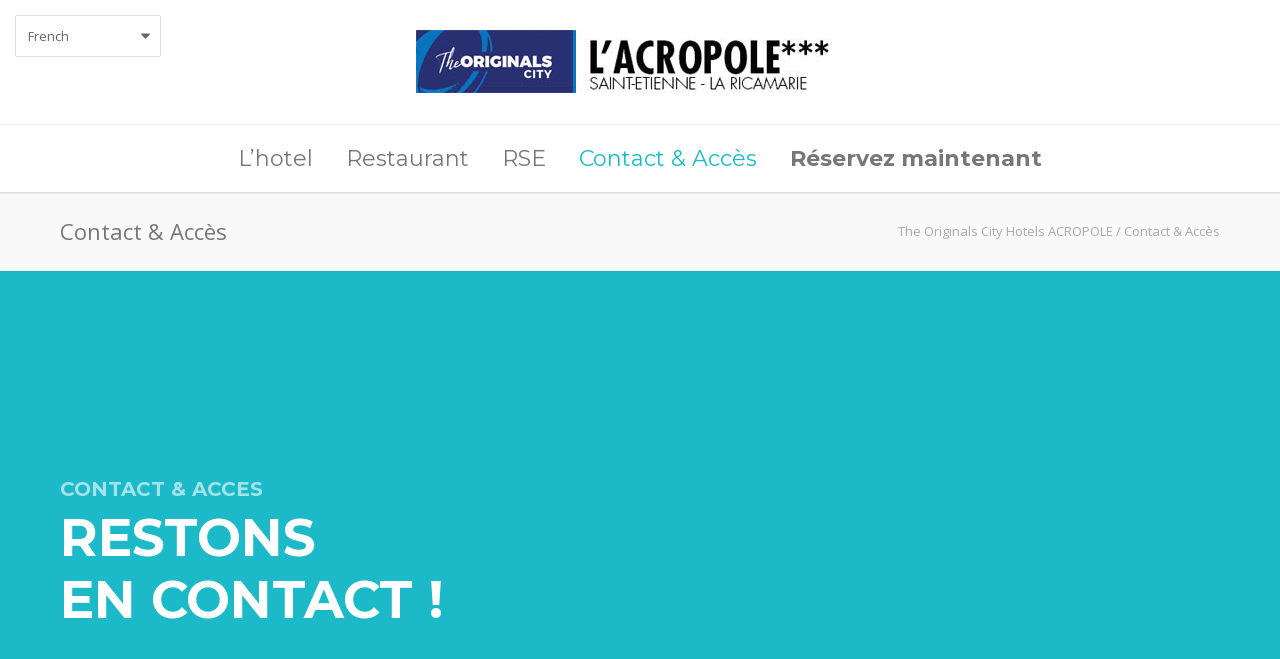

--- FILE ---
content_type: text/html; charset=UTF-8
request_url: https://www.interhotel-acropole.com/contact-acces/
body_size: 14761
content:
<!doctype html>
<html lang="fr-FR">
<head>
<meta http-equiv="Content-Type" content="text/html; charset=UTF-8" />
<!-- Mobile Specific Metas & Favicons -->
<meta name="viewport" content="width=device-width, initial-scale=1, maximum-scale=1, user-scalable=0"><link rel="shortcut icon" href="http://www.interhotel-acropole.com/wp-content/uploads/2016/04/favicon-16x16.png"><link rel="apple-touch-icon" href="http://www.interhotel-acropole.com/wp-content/uploads/2016/04/apple-touch-icon-57x57.png"><link rel="apple-touch-icon" sizes="120x120" href="http://www.interhotel-acropole.com/wp-content/uploads/2016/04/apple-touch-icon-120x120.png"><link rel="apple-touch-icon" sizes="76x76" href="http://www.interhotel-acropole.com/wp-content/uploads/2016/04/apple-touch-icon-76x76.png"><link rel="apple-touch-icon" sizes="152x152" href="http://www.interhotel-acropole.com/wp-content/uploads/2016/04/apple-touch-icon-152x152.png"><!-- WordPress Stuff -->
                        <script>
                            /* You can add more configuration options to webfontloader by previously defining the WebFontConfig with your options */
                            if ( typeof WebFontConfig === "undefined" ) {
                                WebFontConfig = new Object();
                            }
                            WebFontConfig['google'] = {families: ['Montserrat:100,200,300,400,500,600,700,800,900,100italic,200italic,300italic,400italic,500italic,600italic,700italic,800italic,900italic', 'Open+Sans:300,400,600,700,800,300italic,400italic,600italic,700italic,800italic&subset=latin']};

                            (function() {
                                var wf = document.createElement( 'script' );
                                wf.src = 'https://www.interhotel-acropole.com/wp-content/themes/unicon/framework/admin/ReduxCore/assets/js/webfont.js';
                                wf.type = 'text/javascript';
                                wf.async = 'true';
                                var s = document.getElementsByTagName( 'script' )[0];
                                s.parentNode.insertBefore( wf, s );
                            })();
                        </script>
                        <meta name='robots' content='index, follow, max-image-preview:large, max-snippet:-1, max-video-preview:-1' />

	<!-- This site is optimized with the Yoast SEO plugin v23.4 - https://yoast.com/wordpress/plugins/seo/ -->
	<title>Contact &amp; Accès - The Originals City Hotels ACROPOLE</title>
	<meta name="description" content="Hotel Saint-Etienne ACROPOLE The Originals City, un hôtel 3 étoiles situé à la Ricamarie, dans le sud de Saint-Étienne, avec sur site un restaurant La Boucherie." />
	<link rel="canonical" href="https://www.interhotel-acropole.com/contact-acces/" />
	<meta property="og:locale" content="fr_FR" />
	<meta property="og:type" content="article" />
	<meta property="og:title" content="Contact &amp; Accès - The Originals City Hotels ACROPOLE" />
	<meta property="og:description" content="Hotel Saint-Etienne ACROPOLE The Originals City, un hôtel 3 étoiles situé à la Ricamarie, dans le sud de Saint-Étienne, avec sur site un restaurant La Boucherie." />
	<meta property="og:url" content="https://www.interhotel-acropole.com/contact-acces/" />
	<meta property="og:site_name" content="The Originals City Hotels ACROPOLE" />
	<meta property="article:modified_time" content="2016-10-27T08:42:01+00:00" />
	<meta name="twitter:card" content="summary_large_image" />
	<meta name="twitter:label1" content="Durée de lecture estimée" />
	<meta name="twitter:data1" content="1 minute" />
	<script type="application/ld+json" class="yoast-schema-graph">{"@context":"https://schema.org","@graph":[{"@type":"WebPage","@id":"https://www.interhotel-acropole.com/contact-acces/","url":"https://www.interhotel-acropole.com/contact-acces/","name":"Contact & Accès - The Originals City Hotels ACROPOLE","isPartOf":{"@id":"https://www.interhotel-acropole.com/#website"},"datePublished":"2016-04-18T08:09:29+00:00","dateModified":"2016-10-27T08:42:01+00:00","description":"Hotel Saint-Etienne ACROPOLE The Originals City, un hôtel 3 étoiles situé à la Ricamarie, dans le sud de Saint-Étienne, avec sur site un restaurant La Boucherie.","breadcrumb":{"@id":"https://www.interhotel-acropole.com/contact-acces/#breadcrumb"},"inLanguage":"fr-FR","potentialAction":[{"@type":"ReadAction","target":["https://www.interhotel-acropole.com/contact-acces/"]}]},{"@type":"BreadcrumbList","@id":"https://www.interhotel-acropole.com/contact-acces/#breadcrumb","itemListElement":[{"@type":"ListItem","position":1,"name":"Accueil","item":"https://www.interhotel-acropole.com/"},{"@type":"ListItem","position":2,"name":"Contact &#038; Accès"}]},{"@type":"WebSite","@id":"https://www.interhotel-acropole.com/#website","url":"https://www.interhotel-acropole.com/","name":"The Originals City Hotels ACROPOLE","description":"The Originals City Hotels ACROPOLE et restaurant La boucherie à Saint Etienne - La Ricamarie","potentialAction":[{"@type":"SearchAction","target":{"@type":"EntryPoint","urlTemplate":"https://www.interhotel-acropole.com/?s={search_term_string}"},"query-input":{"@type":"PropertyValueSpecification","valueRequired":true,"valueName":"search_term_string"}}],"inLanguage":"fr-FR"}]}</script>
	<!-- / Yoast SEO plugin. -->


<link rel="alternate" type="application/rss+xml" title="The Originals City Hotels ACROPOLE &raquo; Flux" href="https://www.interhotel-acropole.com/feed/" />
<link rel="alternate" type="application/rss+xml" title="The Originals City Hotels ACROPOLE &raquo; Flux des commentaires" href="https://www.interhotel-acropole.com/comments/feed/" />
<script type="text/javascript">
/* <![CDATA[ */
window._wpemojiSettings = {"baseUrl":"https:\/\/s.w.org\/images\/core\/emoji\/15.0.3\/72x72\/","ext":".png","svgUrl":"https:\/\/s.w.org\/images\/core\/emoji\/15.0.3\/svg\/","svgExt":".svg","source":{"concatemoji":"https:\/\/www.interhotel-acropole.com\/wp-includes\/js\/wp-emoji-release.min.js?ver=8fa5a41393d0de8fbac70301c875d9ca"}};
/*! This file is auto-generated */
!function(i,n){var o,s,e;function c(e){try{var t={supportTests:e,timestamp:(new Date).valueOf()};sessionStorage.setItem(o,JSON.stringify(t))}catch(e){}}function p(e,t,n){e.clearRect(0,0,e.canvas.width,e.canvas.height),e.fillText(t,0,0);var t=new Uint32Array(e.getImageData(0,0,e.canvas.width,e.canvas.height).data),r=(e.clearRect(0,0,e.canvas.width,e.canvas.height),e.fillText(n,0,0),new Uint32Array(e.getImageData(0,0,e.canvas.width,e.canvas.height).data));return t.every(function(e,t){return e===r[t]})}function u(e,t,n){switch(t){case"flag":return n(e,"\ud83c\udff3\ufe0f\u200d\u26a7\ufe0f","\ud83c\udff3\ufe0f\u200b\u26a7\ufe0f")?!1:!n(e,"\ud83c\uddfa\ud83c\uddf3","\ud83c\uddfa\u200b\ud83c\uddf3")&&!n(e,"\ud83c\udff4\udb40\udc67\udb40\udc62\udb40\udc65\udb40\udc6e\udb40\udc67\udb40\udc7f","\ud83c\udff4\u200b\udb40\udc67\u200b\udb40\udc62\u200b\udb40\udc65\u200b\udb40\udc6e\u200b\udb40\udc67\u200b\udb40\udc7f");case"emoji":return!n(e,"\ud83d\udc26\u200d\u2b1b","\ud83d\udc26\u200b\u2b1b")}return!1}function f(e,t,n){var r="undefined"!=typeof WorkerGlobalScope&&self instanceof WorkerGlobalScope?new OffscreenCanvas(300,150):i.createElement("canvas"),a=r.getContext("2d",{willReadFrequently:!0}),o=(a.textBaseline="top",a.font="600 32px Arial",{});return e.forEach(function(e){o[e]=t(a,e,n)}),o}function t(e){var t=i.createElement("script");t.src=e,t.defer=!0,i.head.appendChild(t)}"undefined"!=typeof Promise&&(o="wpEmojiSettingsSupports",s=["flag","emoji"],n.supports={everything:!0,everythingExceptFlag:!0},e=new Promise(function(e){i.addEventListener("DOMContentLoaded",e,{once:!0})}),new Promise(function(t){var n=function(){try{var e=JSON.parse(sessionStorage.getItem(o));if("object"==typeof e&&"number"==typeof e.timestamp&&(new Date).valueOf()<e.timestamp+604800&&"object"==typeof e.supportTests)return e.supportTests}catch(e){}return null}();if(!n){if("undefined"!=typeof Worker&&"undefined"!=typeof OffscreenCanvas&&"undefined"!=typeof URL&&URL.createObjectURL&&"undefined"!=typeof Blob)try{var e="postMessage("+f.toString()+"("+[JSON.stringify(s),u.toString(),p.toString()].join(",")+"));",r=new Blob([e],{type:"text/javascript"}),a=new Worker(URL.createObjectURL(r),{name:"wpTestEmojiSupports"});return void(a.onmessage=function(e){c(n=e.data),a.terminate(),t(n)})}catch(e){}c(n=f(s,u,p))}t(n)}).then(function(e){for(var t in e)n.supports[t]=e[t],n.supports.everything=n.supports.everything&&n.supports[t],"flag"!==t&&(n.supports.everythingExceptFlag=n.supports.everythingExceptFlag&&n.supports[t]);n.supports.everythingExceptFlag=n.supports.everythingExceptFlag&&!n.supports.flag,n.DOMReady=!1,n.readyCallback=function(){n.DOMReady=!0}}).then(function(){return e}).then(function(){var e;n.supports.everything||(n.readyCallback(),(e=n.source||{}).concatemoji?t(e.concatemoji):e.wpemoji&&e.twemoji&&(t(e.twemoji),t(e.wpemoji)))}))}((window,document),window._wpemojiSettings);
/* ]]> */
</script>
<style id='wp-emoji-styles-inline-css' type='text/css'>

	img.wp-smiley, img.emoji {
		display: inline !important;
		border: none !important;
		box-shadow: none !important;
		height: 1em !important;
		width: 1em !important;
		margin: 0 0.07em !important;
		vertical-align: -0.1em !important;
		background: none !important;
		padding: 0 !important;
	}
</style>
<link rel='stylesheet' id='wp-block-library-css' href='https://www.interhotel-acropole.com/wp-includes/css/dist/block-library/style.min.css?ver=8fa5a41393d0de8fbac70301c875d9ca' type='text/css' media='all' />
<style id='classic-theme-styles-inline-css' type='text/css'>
/*! This file is auto-generated */
.wp-block-button__link{color:#fff;background-color:#32373c;border-radius:9999px;box-shadow:none;text-decoration:none;padding:calc(.667em + 2px) calc(1.333em + 2px);font-size:1.125em}.wp-block-file__button{background:#32373c;color:#fff;text-decoration:none}
</style>
<style id='global-styles-inline-css' type='text/css'>
body{--wp--preset--color--black: #000000;--wp--preset--color--cyan-bluish-gray: #abb8c3;--wp--preset--color--white: #ffffff;--wp--preset--color--pale-pink: #f78da7;--wp--preset--color--vivid-red: #cf2e2e;--wp--preset--color--luminous-vivid-orange: #ff6900;--wp--preset--color--luminous-vivid-amber: #fcb900;--wp--preset--color--light-green-cyan: #7bdcb5;--wp--preset--color--vivid-green-cyan: #00d084;--wp--preset--color--pale-cyan-blue: #8ed1fc;--wp--preset--color--vivid-cyan-blue: #0693e3;--wp--preset--color--vivid-purple: #9b51e0;--wp--preset--gradient--vivid-cyan-blue-to-vivid-purple: linear-gradient(135deg,rgba(6,147,227,1) 0%,rgb(155,81,224) 100%);--wp--preset--gradient--light-green-cyan-to-vivid-green-cyan: linear-gradient(135deg,rgb(122,220,180) 0%,rgb(0,208,130) 100%);--wp--preset--gradient--luminous-vivid-amber-to-luminous-vivid-orange: linear-gradient(135deg,rgba(252,185,0,1) 0%,rgba(255,105,0,1) 100%);--wp--preset--gradient--luminous-vivid-orange-to-vivid-red: linear-gradient(135deg,rgba(255,105,0,1) 0%,rgb(207,46,46) 100%);--wp--preset--gradient--very-light-gray-to-cyan-bluish-gray: linear-gradient(135deg,rgb(238,238,238) 0%,rgb(169,184,195) 100%);--wp--preset--gradient--cool-to-warm-spectrum: linear-gradient(135deg,rgb(74,234,220) 0%,rgb(151,120,209) 20%,rgb(207,42,186) 40%,rgb(238,44,130) 60%,rgb(251,105,98) 80%,rgb(254,248,76) 100%);--wp--preset--gradient--blush-light-purple: linear-gradient(135deg,rgb(255,206,236) 0%,rgb(152,150,240) 100%);--wp--preset--gradient--blush-bordeaux: linear-gradient(135deg,rgb(254,205,165) 0%,rgb(254,45,45) 50%,rgb(107,0,62) 100%);--wp--preset--gradient--luminous-dusk: linear-gradient(135deg,rgb(255,203,112) 0%,rgb(199,81,192) 50%,rgb(65,88,208) 100%);--wp--preset--gradient--pale-ocean: linear-gradient(135deg,rgb(255,245,203) 0%,rgb(182,227,212) 50%,rgb(51,167,181) 100%);--wp--preset--gradient--electric-grass: linear-gradient(135deg,rgb(202,248,128) 0%,rgb(113,206,126) 100%);--wp--preset--gradient--midnight: linear-gradient(135deg,rgb(2,3,129) 0%,rgb(40,116,252) 100%);--wp--preset--font-size--small: 13px;--wp--preset--font-size--medium: 20px;--wp--preset--font-size--large: 36px;--wp--preset--font-size--x-large: 42px;--wp--preset--spacing--20: 0.44rem;--wp--preset--spacing--30: 0.67rem;--wp--preset--spacing--40: 1rem;--wp--preset--spacing--50: 1.5rem;--wp--preset--spacing--60: 2.25rem;--wp--preset--spacing--70: 3.38rem;--wp--preset--spacing--80: 5.06rem;--wp--preset--shadow--natural: 6px 6px 9px rgba(0, 0, 0, 0.2);--wp--preset--shadow--deep: 12px 12px 50px rgba(0, 0, 0, 0.4);--wp--preset--shadow--sharp: 6px 6px 0px rgba(0, 0, 0, 0.2);--wp--preset--shadow--outlined: 6px 6px 0px -3px rgba(255, 255, 255, 1), 6px 6px rgba(0, 0, 0, 1);--wp--preset--shadow--crisp: 6px 6px 0px rgba(0, 0, 0, 1);}:where(.is-layout-flex){gap: 0.5em;}:where(.is-layout-grid){gap: 0.5em;}body .is-layout-flex{display: flex;}body .is-layout-flex{flex-wrap: wrap;align-items: center;}body .is-layout-flex > *{margin: 0;}body .is-layout-grid{display: grid;}body .is-layout-grid > *{margin: 0;}:where(.wp-block-columns.is-layout-flex){gap: 2em;}:where(.wp-block-columns.is-layout-grid){gap: 2em;}:where(.wp-block-post-template.is-layout-flex){gap: 1.25em;}:where(.wp-block-post-template.is-layout-grid){gap: 1.25em;}.has-black-color{color: var(--wp--preset--color--black) !important;}.has-cyan-bluish-gray-color{color: var(--wp--preset--color--cyan-bluish-gray) !important;}.has-white-color{color: var(--wp--preset--color--white) !important;}.has-pale-pink-color{color: var(--wp--preset--color--pale-pink) !important;}.has-vivid-red-color{color: var(--wp--preset--color--vivid-red) !important;}.has-luminous-vivid-orange-color{color: var(--wp--preset--color--luminous-vivid-orange) !important;}.has-luminous-vivid-amber-color{color: var(--wp--preset--color--luminous-vivid-amber) !important;}.has-light-green-cyan-color{color: var(--wp--preset--color--light-green-cyan) !important;}.has-vivid-green-cyan-color{color: var(--wp--preset--color--vivid-green-cyan) !important;}.has-pale-cyan-blue-color{color: var(--wp--preset--color--pale-cyan-blue) !important;}.has-vivid-cyan-blue-color{color: var(--wp--preset--color--vivid-cyan-blue) !important;}.has-vivid-purple-color{color: var(--wp--preset--color--vivid-purple) !important;}.has-black-background-color{background-color: var(--wp--preset--color--black) !important;}.has-cyan-bluish-gray-background-color{background-color: var(--wp--preset--color--cyan-bluish-gray) !important;}.has-white-background-color{background-color: var(--wp--preset--color--white) !important;}.has-pale-pink-background-color{background-color: var(--wp--preset--color--pale-pink) !important;}.has-vivid-red-background-color{background-color: var(--wp--preset--color--vivid-red) !important;}.has-luminous-vivid-orange-background-color{background-color: var(--wp--preset--color--luminous-vivid-orange) !important;}.has-luminous-vivid-amber-background-color{background-color: var(--wp--preset--color--luminous-vivid-amber) !important;}.has-light-green-cyan-background-color{background-color: var(--wp--preset--color--light-green-cyan) !important;}.has-vivid-green-cyan-background-color{background-color: var(--wp--preset--color--vivid-green-cyan) !important;}.has-pale-cyan-blue-background-color{background-color: var(--wp--preset--color--pale-cyan-blue) !important;}.has-vivid-cyan-blue-background-color{background-color: var(--wp--preset--color--vivid-cyan-blue) !important;}.has-vivid-purple-background-color{background-color: var(--wp--preset--color--vivid-purple) !important;}.has-black-border-color{border-color: var(--wp--preset--color--black) !important;}.has-cyan-bluish-gray-border-color{border-color: var(--wp--preset--color--cyan-bluish-gray) !important;}.has-white-border-color{border-color: var(--wp--preset--color--white) !important;}.has-pale-pink-border-color{border-color: var(--wp--preset--color--pale-pink) !important;}.has-vivid-red-border-color{border-color: var(--wp--preset--color--vivid-red) !important;}.has-luminous-vivid-orange-border-color{border-color: var(--wp--preset--color--luminous-vivid-orange) !important;}.has-luminous-vivid-amber-border-color{border-color: var(--wp--preset--color--luminous-vivid-amber) !important;}.has-light-green-cyan-border-color{border-color: var(--wp--preset--color--light-green-cyan) !important;}.has-vivid-green-cyan-border-color{border-color: var(--wp--preset--color--vivid-green-cyan) !important;}.has-pale-cyan-blue-border-color{border-color: var(--wp--preset--color--pale-cyan-blue) !important;}.has-vivid-cyan-blue-border-color{border-color: var(--wp--preset--color--vivid-cyan-blue) !important;}.has-vivid-purple-border-color{border-color: var(--wp--preset--color--vivid-purple) !important;}.has-vivid-cyan-blue-to-vivid-purple-gradient-background{background: var(--wp--preset--gradient--vivid-cyan-blue-to-vivid-purple) !important;}.has-light-green-cyan-to-vivid-green-cyan-gradient-background{background: var(--wp--preset--gradient--light-green-cyan-to-vivid-green-cyan) !important;}.has-luminous-vivid-amber-to-luminous-vivid-orange-gradient-background{background: var(--wp--preset--gradient--luminous-vivid-amber-to-luminous-vivid-orange) !important;}.has-luminous-vivid-orange-to-vivid-red-gradient-background{background: var(--wp--preset--gradient--luminous-vivid-orange-to-vivid-red) !important;}.has-very-light-gray-to-cyan-bluish-gray-gradient-background{background: var(--wp--preset--gradient--very-light-gray-to-cyan-bluish-gray) !important;}.has-cool-to-warm-spectrum-gradient-background{background: var(--wp--preset--gradient--cool-to-warm-spectrum) !important;}.has-blush-light-purple-gradient-background{background: var(--wp--preset--gradient--blush-light-purple) !important;}.has-blush-bordeaux-gradient-background{background: var(--wp--preset--gradient--blush-bordeaux) !important;}.has-luminous-dusk-gradient-background{background: var(--wp--preset--gradient--luminous-dusk) !important;}.has-pale-ocean-gradient-background{background: var(--wp--preset--gradient--pale-ocean) !important;}.has-electric-grass-gradient-background{background: var(--wp--preset--gradient--electric-grass) !important;}.has-midnight-gradient-background{background: var(--wp--preset--gradient--midnight) !important;}.has-small-font-size{font-size: var(--wp--preset--font-size--small) !important;}.has-medium-font-size{font-size: var(--wp--preset--font-size--medium) !important;}.has-large-font-size{font-size: var(--wp--preset--font-size--large) !important;}.has-x-large-font-size{font-size: var(--wp--preset--font-size--x-large) !important;}
.wp-block-navigation a:where(:not(.wp-element-button)){color: inherit;}
:where(.wp-block-post-template.is-layout-flex){gap: 1.25em;}:where(.wp-block-post-template.is-layout-grid){gap: 1.25em;}
:where(.wp-block-columns.is-layout-flex){gap: 2em;}:where(.wp-block-columns.is-layout-grid){gap: 2em;}
.wp-block-pullquote{font-size: 1.5em;line-height: 1.6;}
</style>
<link rel='stylesheet' id='contact-form-7-css' href='https://www.interhotel-acropole.com/wp-content/plugins/contact-form-7/includes/css/styles.css?ver=5.9.8' type='text/css' media='all' />
<link rel='stylesheet' id='rs-plugin-settings-css' href='https://www.interhotel-acropole.com/wp-content/plugins/revslider/public/assets/css/rs6.css?ver=6.1.2' type='text/css' media='all' />
<style id='rs-plugin-settings-inline-css' type='text/css'>
.tp-caption a{color:#ff7302;text-shadow:none;-webkit-transition:all 0.2s ease-out;-moz-transition:all 0.2s ease-out;-o-transition:all 0.2s ease-out;-ms-transition:all 0.2s ease-out}.tp-caption a:hover{color:#ffa902}
</style>
<link rel='stylesheet' id='stylesheet-css' href='https://www.interhotel-acropole.com/wp-content/themes/unicon/style.css?ver=1' type='text/css' media='all' />
<link rel='stylesheet' id='js_composer_front-css' href='https://www.interhotel-acropole.com/wp-content/plugins/js_composer/assets/css/js_composer.min.css?ver=6.7.0' type='text/css' media='all' />
<link rel='stylesheet' id='shortcodes-css' href='https://www.interhotel-acropole.com/wp-content/themes/unicon/framework/css/shortcodes.css?ver=8fa5a41393d0de8fbac70301c875d9ca' type='text/css' media='all' />
<link rel='stylesheet' id='responsive-css' href='https://www.interhotel-acropole.com/wp-content/themes/unicon/framework/css/responsive.css?ver=8fa5a41393d0de8fbac70301c875d9ca' type='text/css' media='all' />
<script type="text/javascript" src="https://www.interhotel-acropole.com/wp-includes/js/jquery/jquery.min.js?ver=3.7.1" id="jquery-core-js"></script>
<script type="text/javascript" src="https://www.interhotel-acropole.com/wp-includes/js/jquery/jquery-migrate.min.js?ver=3.4.1" id="jquery-migrate-js"></script>
<script type="text/javascript" src="https://www.interhotel-acropole.com/wp-content/plugins/revslider/public/assets/js/revolution.tools.min.js?ver=6.0" id="tp-tools-js"></script>
<script type="text/javascript" src="https://www.interhotel-acropole.com/wp-content/plugins/revslider/public/assets/js/rs6.min.js?ver=6.1.2" id="revmin-js"></script>
<link rel="https://api.w.org/" href="https://www.interhotel-acropole.com/wp-json/" /><link rel="alternate" type="application/json" href="https://www.interhotel-acropole.com/wp-json/wp/v2/pages/15" /><link rel="EditURI" type="application/rsd+xml" title="RSD" href="https://www.interhotel-acropole.com/xmlrpc.php?rsd" />

<link rel='shortlink' href='https://www.interhotel-acropole.com/?p=15' />
<link rel="alternate" type="application/json+oembed" href="https://www.interhotel-acropole.com/wp-json/oembed/1.0/embed?url=https%3A%2F%2Fwww.interhotel-acropole.com%2Fcontact-acces%2F" />
<link rel="alternate" type="text/xml+oembed" href="https://www.interhotel-acropole.com/wp-json/oembed/1.0/embed?url=https%3A%2F%2Fwww.interhotel-acropole.com%2Fcontact-acces%2F&#038;format=xml" />
<script type="text/javascript">
(function(url){
	if(/(?:Chrome\/26\.0\.1410\.63 Safari\/537\.31|WordfenceTestMonBot)/.test(navigator.userAgent)){ return; }
	var addEvent = function(evt, handler) {
		if (window.addEventListener) {
			document.addEventListener(evt, handler, false);
		} else if (window.attachEvent) {
			document.attachEvent('on' + evt, handler);
		}
	};
	var removeEvent = function(evt, handler) {
		if (window.removeEventListener) {
			document.removeEventListener(evt, handler, false);
		} else if (window.detachEvent) {
			document.detachEvent('on' + evt, handler);
		}
	};
	var evts = 'contextmenu dblclick drag dragend dragenter dragleave dragover dragstart drop keydown keypress keyup mousedown mousemove mouseout mouseover mouseup mousewheel scroll'.split(' ');
	var logHuman = function() {
		if (window.wfLogHumanRan) { return; }
		window.wfLogHumanRan = true;
		var wfscr = document.createElement('script');
		wfscr.type = 'text/javascript';
		wfscr.async = true;
		wfscr.src = url + '&r=' + Math.random();
		(document.getElementsByTagName('head')[0]||document.getElementsByTagName('body')[0]).appendChild(wfscr);
		for (var i = 0; i < evts.length; i++) {
			removeEvent(evts[i], logHuman);
		}
	};
	for (var i = 0; i < evts.length; i++) {
		addEvent(evts[i], logHuman);
	}
})('//www.interhotel-acropole.com/?wordfence_lh=1&hid=40EC8498230D596A1E5D66221666F324');
</script><style type="text/css">
body{ font: 400 13px Open Sans, Arial, Helvetica, sans-serif; color: #777777; line-height: 1.9;} .wrapall, .boxed-layout{ background-color: #ffffff; } body.page-template-page-blank-php{ background: #ffffff !important; } h1, .title-h1{ font: 28px Open Sans, Arial, Helvetica, sans-serif; color: #333333; } h2{ font: 24px Open Sans, Arial, Helvetica, sans-serif; color: #333333; } h3{ font: 20px Open Sans, Arial, Helvetica, sans-serif; color: #333333; } h4{ font: 16px Open Sans, Arial, Helvetica, sans-serif; color: #333333; } h5{ font: 16px Open Sans, Arial, Helvetica, sans-serif; color: #333333; } h6{ font: 16px Open Sans, Arial, Helvetica, sans-serif; color: #333333; } .title{ font-family: 'Open Sans', Arial, Helvetica, sans-serif; } h1 a, h2 a, h3 a, h4 a, h5 a, h6 a { font-weight: inherit; color: inherit; } h1 a:hover, h2 a:hover, h3 a:hover, h4 a:hover, h5 a:hover, h6 a:hover, a:hover h1, a:hover h2, a:hover h3, a:hover h4, a:hover h5, a:hover h6 { color: #333333; } a{ color: #1cbac8; } a:hover{ color: #333333; } input[type='text'], input[type='password'], input[type='email'], input[type='tel'], input[type='date'], input[type='number'], textarea, select { font-family: Open Sans, Arial, Helvetica, sans-serif; font-size: 13px; } #sidebar .widget h3{ font: 14px Montserrat, Arial, Helvetica, sans-serif; color: #444444; } .container .twelve.alt.sidebar-right, .container .twelve.alt.sidebar-left, #sidebar.sidebar-right #sidebar-widgets, #sidebar.sidebar-left #sidebar-widgets{ border-color: #efefef;} #topbar{ background: #f5f5f5; color: #777777; } #topbar a{ color: #999999; } #topbar a:hover{ color: #333333; } @media only screen and (max-width: 767px) { #topbar .topbar-col1{ background: #f5f5f5; } } /* Navigation */ #navigation > ul > li > a{ font: 22px Montserrat, Arial, Helvetica, sans-serif; color: #777777; } #navigation > ul > li:hover > a, #navigation > ul > li > a:hover { color: #1cbac8; } #navigation li.current-menu-item > a:hover, #navigation li.current-page-ancestor > a:hover, #navigation li.current-menu-ancestor > a:hover, #navigation li.current-menu-parent > a:hover, #navigation li.current_page_ancestor > a:hover, #navigation > ul > li.sfHover > a { color: #1cbac8; } #navigation li.current-menu-item > a, #navigation li.current-page-ancestor > a, #navigation li.current-menu-ancestor > a, #navigation li.current-menu-parent > a, #navigation li.current_page_ancestor > a { color: #1cbac8; } #navigation ul li:hover{ border-color: #1cbac8; } #navigation li.current-menu-item, #navigation li.current-page-ancestor, #navigation li.current-menu-ancestor, #navigation li.current-menu-parent, #navigation li.current_page_ancestor{ border-color: #1cbac8; } #navigation .sub-menu{ background: #262626; } #navigation .sub-menu li a{ font: 600 16px Open Sans, Arial, Helvetica, sans-serif; color: #bbbbbb; } #navigation .sub-menu li a:hover{ color: #ffffff; } #navigation .sub-menu li.current_page_item > a, #navigation .sub-menu li.current_page_item > a:hover, #navigation .sub-menu li.current-menu-item > a, #navigation .sub-menu li.current-menu-item > a:hover, #navigation .sub-menu li.current-page-ancestor > a, #navigation .sub-menu li.current-page-ancestor > a:hover, #navigation .sub-menu li.current-menu-ancestor > a, #navigation .sub-menu li.current-menu-ancestor > a:hover, #navigation .sub-menu li.current-menu-parent > a, #navigation .sub-menu li.current-menu-parent > a:hover, #navigation .sub-menu li.current_page_ancestor > a, #navigation .sub-menu li.current_page_ancestor > a:hover{ color: #ffffff; } #navigation .sub-menu li a, #navigation .sub-menu ul li a{ border-color: #333333; } #navigation > ul > li.megamenu > ul.sub-menu{ background: #262626; border-color: #1cbac8; } #navigation > ul > li.megamenu > ul > li { border-right-color: #333333 !important; } #navigation > ul > li.megamenu ul li a{ color:#bbbbbb; } #navigation > ul > li.megamenu > ul > li > a { color:#ffffff; } #navigation > ul > li.megamenu > ul ul li a:hover, #header #navigation > ul > li.megamenu > ul ul li.current-menu-item a { color: #ffffff !important; background-color: #333333 !important; } /* Header General */ #search-btn, #shopping-btn, #close-search-btn { color: #bbbbbb; } #search-btn:hover, #shopping-btn:hover, #close-search-btn:hover { color: #999999; } #slogan{ font: 400 20px Open Sans, Arial, Helvetica, sans-serif; color: #777777; margin-top: 26px; } /* Mobile Header */ #mobile-navigation{ background: #262626; } #mobile-navigation ul li a{ font: 600 16px Open Sans, Arial, Helvetica, sans-serif; color: #bbbbbb; border-bottom-color: #333333 !important; } #mobile-navigation ul li a:hover, #mobile-navigation ul li a:hover [class^='fa-'], #mobile-navigation li.open > a, #mobile-navigation ul li.current-menu-item > a, #mobile-navigation ul li.current-menu-ancestor > a{ color: #ffffff; } body #mobile-navigation li.open > a [class^='fa-']{ color: #ffffff; } #mobile-navigation form, #mobile-navigation form input{ background: #444444; color: #cccccc; } #mobile-navigation form:before{ color: #cccccc; } #mobile-header{ background: #ffffff; height: 90px; } #mobile-navigation-btn, #mobile-cart-btn, #mobile-shopping-btn{ color: #bbbbbb; line-height: 90px; } #mobile-navigation-btn:hover, #mobile-cart-btn:hover, #mobile-shopping-btn:hover { color: #999999; } #mobile-header .logo{ margin-top: 34px; } /* Header V1 */ #header.header-v1 { height: 90px; background: #ffffff; } .header-v1 .logo{ margin-top: 34px; } .header-v1 #navigation > ul > li{ height: 90px; padding-top: 35px; } .header-v1 #navigation .sub-menu{ top: 90px; } .header-v1 .header-icons-divider{ line-height: 90px; background: #efefef; } #header.header-v1 .widget_shopping_cart{ top: 90px; } .header-v1 #search-btn, .header-v1 #close-search-btn, .header-v1 #shopping-btn{ line-height: 90px; } .header-v1 #search-top, .header-v1 #search-top input{ height: 90px; } .header-v1 #search-top input{ color: #666666; font-family: Open Sans, Arial, Helvetica, sans-serif; } /* Header V3 */ #header.header-v3 { background: #ffffff; } .header-v3 .navigation-wrap{ background: #ffffff; border-top: 1px solid #efefef; } .header-v3 .logo { margin-top: 30px; margin-bottom: 30px; } /* Header V4 */ #header.header-v4 { background: #ffffff; } .header-v4 .navigation-wrap{ background: #ffffff; border-top: 1px solid #efefef; } .header-v4 .logo { margin-top: 30px; margin-bottom: 30px; } /* Transparent Header */ #transparentimage{ padding: 90px 0 0 0; } .header-is-transparent #mobile-navigation{ top: 90px; } /* Stuck */ .stuck{ background: #ffffff; } /* Titlebars */ .titlebar h1, .title-h1{ font: 22px Open Sans, Arial, Helvetica, sans-serif; color: #777777; } #fulltitle{ background: #f9f9f9; border-bottom: 1px solid #efefef; } #breadcrumbs{ margin-top: 6px; } #breadcrumbs, #breadcrumbs a{ font: 13px Open Sans, Arial, Helvetica, sans-serif; color: #aaaaaa; } #breadcrumbs a:hover{ color: #666666; } #fullimagecenter h1, #transparentimage h1, #fullimagecenter .title-h1, #transparentimage .title-h1{ font: 42px Montserrat, Arial, Helvetica, sans-serif; color: #ffffff; text-transform: uppercase; letter-spacing: 1px; text-align: center; } /* Footer */ #footer .widget h3{ font: 13px Montserrat, Arial, Helvetica, sans-serif; color: #ffffff; } #footer{ color: #888888; border-top: 4px none #1cbac8; } #footer{ background-color: #262626; } #footer a, #footer .widget ul li:after { color: #888888; } #footer a:hover, #footer .widget ul li:hover:after { color: #ffffff; } #footer .widget ul li{ border-bottom-color: #333333; } /* Copyright */ #copyright{ background: #1b1b1b; color: #777777; } #copyright a { color: #999999; } #copyright a:hover { color: #cccccc; } /* Color Accent */ .highlight{color:#1cbac8 !important;} ::selection{ background: #1cbac8; } ::-moz-selection { background: #1cbac8; } #shopping-btn span{background:#1cbac8;} .blog-page .post h1 a:hover,.blog-page .post h2 a:hover{color:#1cbac8;} .entry-image .entry-overlay{background:#1cbac8;} .entry-quote a:hover{background:#1cbac8;} .entry-link a:hover{background:#1cbac8;} .blog-single .entry-tags a:hover{color:#1cbac8;} .sharebox ul li a:hover{color:#1cbac8;} .commentlist li.bypostauthor .comment-text{border-color: #1cbac8;} #pagination .current a{background:#1cbac8;} #filters ul li a:hover{color:#1cbac8;} #filters ul li a.active{color:#1cbac8;} #back-to-top a:hover{background-color:#1cbac8;} #sidebar .widget ul li a:hover{color:#1cbac8;} #sidebar .widget ul li:hover:after{color:#1cbac8;} .widget_tag_cloud a:hover,.widget_product_tag_cloud a:hover{background:#1cbac8;border-color:#1cbac8;} .widget_portfolio .portfolio-widget-item .portfolio-overlay{background:#1cbac8;} #sidebar .widget_nav_menu ul li a:hover{color:#1cbac8;} #footer .widget_tag_cloud a:hover,#footer .widget_product_tag_cloud a:hover{background:#1cbac8;border-color:#1cbac8;} /* Shortcodes */ .box.style-2{border-top-color:#1cbac8;} .box.style-4{border-color:#1cbac8;} .box.style-6{background:#1cbac8;} a.button,input[type=submit],button,.minti_button{background:#1cbac8;border-color:#1cbac8;} a.button.color-2{color:#1cbac8;border-color:#1cbac8;} a.button.color-3{background:#1cbac8;border-color:#1cbac8;} a.button.color-9{color:#1cbac8;} a.button.color-6:hover{background:#1cbac8;border-color:#1cbac8;} a.button.color-7:hover{background:#1cbac8;border-color:#1cbac8;} .counter-number{color:#1cbac8;} .divider-title.align-center:after, .divider-title.align-left:after { background-color:#1cbac8 } .divider5{border-bottom-color:#1cbac8;} .dropcap.dropcap-circle{background-color:#1cbac8;} .dropcap.dropcap-box{background-color:#1cbac8;} .dropcap.dropcap-color{color:#1cbac8;} .toggle .toggle-title.active, .color-light .toggle .toggle-title.active{ background:#1cbac8; border-color: #1cbac8;} .iconbox-style-1.icon-color-accent i.boxicon,.iconbox-style-2.icon-color-accent i.boxicon,.iconbox-style-3.icon-color-accent i.boxicon,.iconbox-style-8.icon-color-accent i.boxicon,.iconbox-style-9.icon-color-accent i.boxicon{color:#1cbac8!important;} .iconbox-style-4.icon-color-accent i.boxicon,.iconbox-style-5.icon-color-accent i.boxicon,.iconbox-style-6.icon-color-accent i.boxicon,.iconbox-style-7.icon-color-accent i.boxicon,.flip .icon-color-accent.card .back{background:#1cbac8;} .latest-blog .blog-item .blog-overlay{background:#1cbac8;} .latest-blog .blog-item .blog-pic i{color:#1cbac8;} .latest-blog .blog-item h4 a:hover{color:#1cbac8;} .progressbar .progress-percentage{background:#1cbac8;} .wpb_widgetised_column .widget ul li a:hover{color:#1cbac8;} .wpb_widgetised_column .widget ul li:hover:after{color:#1cbac8;} .wpb_accordion .wpb_accordion_wrapper .ui-state-active .ui-icon{background-color:#1cbac8;} .wpb_accordion .wpb_accordion_wrapper .ui-state-active.wpb_accordion_header a{color:#1cbac8;} .wpb_accordion .wpb_accordion_wrapper .wpb_accordion_header a:hover,.wpb_accordion .wpb_accordion_wrapper .wpb_accordion_header a:hover .ui-state-default .ui-icon{color:#1cbac8;} .wpb_accordion .wpb_accordion_wrapper .wpb_accordion_header:hover .ui-icon{background-color:#1cbac8!important;} .wpb_content_element.wpb_tabs .wpb_tabs_nav li.ui-tabs-active{border-bottom-color:#1cbac8;} .portfolio-item h4 a:hover{ color: #1cbac8; } .portfolio-filters ul li a:hover { color: #1cbac8; } .portfolio-filters ul li a.active { color: #1cbac8; } .portfolio-overlay-icon .portfolio-overlay{ background: #1cbac8; } .portfolio-overlay-icon i{ color: #1cbac8; } .portfolio-overlay-effect .portfolio-overlay{ background: #1cbac8; } .portfolio-overlay-name .portfolio-overlay{ background: #1cbac8; } .portfolio-detail-attributes ul li a:hover{ color: #1cbac8; } a.catimage:hover .catimage-text{ background: #1cbac8; } /* WooCommerce */ .products li h3{font: 400 13px Open Sans, Arial, Helvetica, sans-serif; color: #777777;} .woocommerce .button.checkout-button{background:#1cbac8;border-color:#1cbac8;} .woocommerce .products .onsale{background:#1cbac8;} .product .onsale{background:#1cbac8;} button.single_add_to_cart_button:hover{background:#1cbac8;} .woocommerce-tabs > ul > li.active a{color:#1cbac8;border-bottom-color:#1cbac8;} p.stars a:hover{background:#1cbac8;} p.stars a.active,p.stars a.active:after{background:#1cbac8;} .product_list_widget a{color:#1cbac8;} .woocommerce .widget_layered_nav li.chosen a{color:#1cbac8!important;} .woocommerce .widget_product_categories > ul > li.current-cat > a{color:#1cbac8!important;} .woocommerce .widget_product_categories > ul > li.current-cat:after{color:#1cbac8!important;} .woocommerce-message{ background: #1cbac8; } .bbp-topics-front ul.super-sticky .bbp-topic-title:before, .bbp-topics ul.super-sticky .bbp-topic-title:before, .bbp-topics ul.sticky .bbp-topic-title:before, .bbp-forum-content ul.sticky .bbp-topic-title:before{color: #1cbac8!important; } #subscription-toggle a:hover{ background: #1cbac8; } .bbp-pagination-links span.current{ background: #1cbac8; } div.wpcf7-mail-sent-ok,div.wpcf7-mail-sent-ng,div.wpcf7-spam-blocked,div.wpcf7-validation-errors{ background: #1cbac8; } .wpcf7-not-valid{ border-color: #1cbac8 !important;} .products .button.add_to_cart_button{ color: #1cbac8!important; } .minti_list.color-accent li:before{ color: #1cbac8!important; } .blogslider_text .post-categories li a{ background-color: #1cbac8; } .minti_zooming_slider .flex-control-nav li .minti_zooming_slider_ghost { background-color: #1cbac8; } .minti_carousel.pagination_numbers .owl-dots .owl-dot.active{ background-color: #1cbac8; } .wpb_content_element.wpb_tour .wpb_tabs_nav li.ui-tabs-active, .color-light .wpb_content_element.wpb_tour .wpb_tabs_nav li.ui-tabs-active{ background-color: #1cbac8; } .masonry_icon i{ color: #1cbac8; } .woocommerce-MyAccount-navigation-link.is-active a{ color: #1cbac8;} /* Special Font */ .font-special, .button, .counter-title, h6, .wpb_accordion .wpb_accordion_wrapper .wpb_accordion_header a, .pricing-plan .pricing-plan-head h3, a.catimage, .divider-title, button, input[type='submit'], input[type='reset'], input[type='button'], .vc_pie_chart h4, .page-404 h3, .minti_masonrygrid_item h4{ font-family: 'Montserrat', Arial, Helvetica, sans-serif; /*letter-spacing: 0px; font-weight: ;*/} .ui-helper-reset{ line-height: 1.9; } /* User CSS from Theme Options */ @media only screen and (max-width: 959px) { #header, .sticky-wrapper{display:none;} #mobile-header{display:inherit} }
</style><style type="text/css">.recentcomments a{display:inline !important;padding:0 !important;margin:0 !important;}</style><meta name="generator" content="Powered by WPBakery Page Builder - drag and drop page builder for WordPress."/>
<meta name="generator" content="Powered by Slider Revolution 6.1.2 - responsive, Mobile-Friendly Slider Plugin for WordPress with comfortable drag and drop interface." />
<script type="text/javascript">function setREVStartSize(t){try{var h,e=document.getElementById(t.c).parentNode.offsetWidth;if(e=0===e||isNaN(e)?window.innerWidth:e,t.tabw=void 0===t.tabw?0:parseInt(t.tabw),t.thumbw=void 0===t.thumbw?0:parseInt(t.thumbw),t.tabh=void 0===t.tabh?0:parseInt(t.tabh),t.thumbh=void 0===t.thumbh?0:parseInt(t.thumbh),t.tabhide=void 0===t.tabhide?0:parseInt(t.tabhide),t.thumbhide=void 0===t.thumbhide?0:parseInt(t.thumbhide),t.mh=void 0===t.mh||""==t.mh||"auto"===t.mh?0:parseInt(t.mh,0),"fullscreen"===t.layout||"fullscreen"===t.l)h=Math.max(t.mh,window.innerHeight);else{for(var i in t.gw=Array.isArray(t.gw)?t.gw:[t.gw],t.rl)void 0!==t.gw[i]&&0!==t.gw[i]||(t.gw[i]=t.gw[i-1]);for(var i in t.gh=void 0===t.el||""===t.el||Array.isArray(t.el)&&0==t.el.length?t.gh:t.el,t.gh=Array.isArray(t.gh)?t.gh:[t.gh],t.rl)void 0!==t.gh[i]&&0!==t.gh[i]||(t.gh[i]=t.gh[i-1]);var r,a=new Array(t.rl.length),n=0;for(var i in t.tabw=t.tabhide>=e?0:t.tabw,t.thumbw=t.thumbhide>=e?0:t.thumbw,t.tabh=t.tabhide>=e?0:t.tabh,t.thumbh=t.thumbhide>=e?0:t.thumbh,t.rl)a[i]=t.rl[i]<window.innerWidth?0:t.rl[i];for(var i in r=a[0],a)r>a[i]&&0<a[i]&&(r=a[i],n=i);var d=e>t.gw[n]+t.tabw+t.thumbw?1:(e-(t.tabw+t.thumbw))/t.gw[n];h=t.gh[n]*d+(t.tabh+t.thumbh)}void 0===window.rs_init_css&&(window.rs_init_css=document.head.appendChild(document.createElement("style"))),document.getElementById(t.c).height=h,window.rs_init_css.innerHTML+="#"+t.c+"_wrapper { height: "+h+"px }"}catch(t){console.log("Failure at Presize of Slider:"+t)}};</script>
<noscript><style> .wpb_animate_when_almost_visible { opacity: 1; }</style></noscript></head>

<body class="page-template-default page page-id-15 smooth-scroll wpb-js-composer js-comp-ver-6.7.0 vc_responsive" itemscope itemtype="https://schema.org/WebPage">

	<div class="site-wrapper wrapall">

	<header id="header" class="header header-v4 clearfix">
		
	<div class="container">
		<div class="sixteen columns">

			<div id="logo" class="logo">
									<a href="https://www.interhotel-acropole.com/"><img src="http://www.interhotel-acropole.com/wp-content/uploads/2021/07/logo-acropole-originals-city.jpg" alt="The Originals City Hotels ACROPOLE" class="logo_standard" /></a>
					<a href="https://www.interhotel-acropole.com/"><img src="http://www.interhotel-acropole.com/wp-content/uploads/2021/07/logo-acropole-originals-city.jpg" width="448" height="63" alt="The Originals City Hotels ACROPOLE" class="logo_retina" /></a>							</div>

		</div>
	</div>
	
	<div class="navigation-wrap">
		<div class="container">
			<div class="sixteen columns">
				
				<div id="navigation" class="clearfix">
					<ul id="nav" class="menu"><li id="menu-item-16017" class="menu-item menu-item-type-post_type menu-item-object-page menu-item-has-children menu-item-16017"><a href="https://www.interhotel-acropole.com/services/">L’hotel</a>
<ul class="sub-menu">
	<li id="menu-item-29" class="menu-item menu-item-type-post_type menu-item-object-page menu-item-29"><a href="https://www.interhotel-acropole.com/les-chambres/">Chambres</a></li>
	<li id="menu-item-16290" class="menu-item menu-item-type-post_type menu-item-object-page menu-item-16290"><a href="https://www.interhotel-acropole.com/guide-services/">Guide des services de l’hôtel</a></li>
	<li id="menu-item-15947" class="menu-item menu-item-type-post_type menu-item-object-page menu-item-15947"><a href="https://www.interhotel-acropole.com/seminaires-reunions/">Séminaires &#038; réunions</a></li>
	<li id="menu-item-16257" class="menu-item menu-item-type-custom menu-item-object-custom menu-item-16257"><a href="https://www.theoriginalshotels.com/fidelite">Profitez de nos avantages Fidélité</a></li>
	<li id="menu-item-16020" class="menu-item menu-item-type-post_type menu-item-object-page menu-item-16020"><a href="https://www.interhotel-acropole.com/lhotel/">Tarifs</a></li>
	<li id="menu-item-26" class="menu-item menu-item-type-post_type menu-item-object-page menu-item-26"><a href="https://www.interhotel-acropole.com/galerie-photos/">Photos</a></li>
</ul>
</li>
<li id="menu-item-28" class="menu-item menu-item-type-post_type menu-item-object-page menu-item-28"><a href="https://www.interhotel-acropole.com/le-restaurant/">Restaurant</a></li>
<li id="menu-item-16289" class="menu-item menu-item-type-post_type menu-item-object-page menu-item-16289"><a href="https://www.interhotel-acropole.com/demarches-rse/">RSE</a></li>
<li id="menu-item-25" class="menu-item menu-item-type-post_type menu-item-object-page current-menu-item page_item page-item-15 current_page_item menu-item-25"><a href="https://www.interhotel-acropole.com/contact-acces/" aria-current="page">Contact &#038; Accès</a></li>
<li id="menu-item-15665" class="menu-item menu-item-type-custom menu-item-object-custom menu-item-15665"><a href="https://reservations.theoriginalshotels.com/106402?&#038;languageid=3#/guestsandrooms"><b>Réservez maintenant<b></a></li>
</ul>				</div>

			</div>
		</div>
	</div>	
	
</header>

<div id="mobile-header">
	<div class="container">
		<div class="sixteen columns">
			<div id="mobile-logo" class="logo">
									<a href="https://www.interhotel-acropole.com/"><img src="http://www.interhotel-acropole.com/wp-content/uploads/2021/07/logo-acropole-originals-city.jpg" alt="The Originals City Hotels ACROPOLE" class="logo_standard" /></a>
					<a href="https://www.interhotel-acropole.com/"><img src="http://www.interhotel-acropole.com/wp-content/uploads/2021/07/logo-acropole-originals-city.jpg" width="448" height="63" alt="The Originals City Hotels ACROPOLE" class="logo_retina" /></a>							</div>
			<a href="#" id="mobile-navigation-btn"><i class="fa fa-bars"></i></a>
					</div>
	</div>
</div>

<div id="mobile-navigation">
	<div class="container">
		<div class="sixteen columns">
			<div class="menu-menu-interhotel-container"><ul id="mobile-nav" class="menu"><li class="menu-item menu-item-type-post_type menu-item-object-page menu-item-has-children menu-item-16017"><a href="https://www.interhotel-acropole.com/services/">L’hotel</a>
<ul class="sub-menu">
	<li class="menu-item menu-item-type-post_type menu-item-object-page menu-item-29"><a href="https://www.interhotel-acropole.com/les-chambres/">Chambres</a></li>
	<li class="menu-item menu-item-type-post_type menu-item-object-page menu-item-16290"><a href="https://www.interhotel-acropole.com/guide-services/">Guide des services de l’hôtel</a></li>
	<li class="menu-item menu-item-type-post_type menu-item-object-page menu-item-15947"><a href="https://www.interhotel-acropole.com/seminaires-reunions/">Séminaires &#038; réunions</a></li>
	<li class="menu-item menu-item-type-custom menu-item-object-custom menu-item-16257"><a href="https://www.theoriginalshotels.com/fidelite">Profitez de nos avantages Fidélité</a></li>
	<li class="menu-item menu-item-type-post_type menu-item-object-page menu-item-16020"><a href="https://www.interhotel-acropole.com/lhotel/">Tarifs</a></li>
	<li class="menu-item menu-item-type-post_type menu-item-object-page menu-item-26"><a href="https://www.interhotel-acropole.com/galerie-photos/">Photos</a></li>
</ul>
</li>
<li class="menu-item menu-item-type-post_type menu-item-object-page menu-item-28"><a href="https://www.interhotel-acropole.com/le-restaurant/">Restaurant</a></li>
<li class="menu-item menu-item-type-post_type menu-item-object-page menu-item-16289"><a href="https://www.interhotel-acropole.com/demarches-rse/">RSE</a></li>
<li class="menu-item menu-item-type-post_type menu-item-object-page current-menu-item page_item page-item-15 current_page_item menu-item-25"><a href="https://www.interhotel-acropole.com/contact-acces/" aria-current="page">Contact &#038; Accès</a></li>
<li class="menu-item menu-item-type-custom menu-item-object-custom menu-item-15665"><a href="https://reservations.theoriginalshotels.com/106402?&#038;languageid=3#/guestsandrooms"><b>Réservez maintenant<b></a></li>
</ul></div>			
						<form action="https://www.interhotel-acropole.com" method="GET">
	      		<input type="text" name="s" value="" placeholder="Search.."  autocomplete="off" />
			</form> 
				
		</div>
	</div>
</div>

		
			
					<div id="fulltitle" class="titlebar">
				<div class="container">
					<div  id="title" class="ten columns">
						<h1>Contact &#038; Accès</h1>					</div>
					<div id="breadcrumbs" class="six columns">
						<div id="crumbs" class="breadcrumbs" itemscope itemtype="http://schema.org/BreadcrumbList"><span itemprop="itemListElement" itemscope itemtype="http://schema.org/ListItem"><a class="breadcrumbs__link" href="https://www.interhotel-acropole.com/" itemprop="item"><span itemprop="name">The Originals City Hotels ACROPOLE</span></a><meta itemprop="position" content="1" /></span><span class="breadcrumbs__separator"> / </span><span class="breadcrumbs__current">Contact &#038; Accès</span></div><!-- .breadcrumbs -->					</div>
				</div>
			</div>
		


<div id="page-wrap"  >

	<div id="content" class="page-section nopadding">
	
		<div  class="wpb_row vc_row-fluid standard-section section  section-no-parallax  stretch   " data-speed="1" style="background-color: #1cbac8; padding-top: 200px; padding-bottom: 110px; "><div class="col span_12 color-light left">
	<div class="vc_col-sm-12 wpb_column column_container col no-padding color-dark" style="" data-animation="" data-delay="">
		<div class="wpb_wrapper">
			<div class="headline font-special fontsize-m fontweight-700 lh-inherit align-left transform-uppercase " style="margin: 0; color: rgba(255,255,255,0.6);">CONTACT &amp; ACCES</div><h1 class="headline font-special fontsize-xxxxl fontweight-700 lh-12 align-left transform-uppercase " style="margin: 0;">Restons<br />
en contact !</h1>
		</div> 
	</div> 
</div></div><div  class="wpb_row vc_row-fluid standard-section section  section-no-parallax  stretch   " data-speed="1" style="padding-top: 80px; padding-bottom: 80px; "><div class="col span_12 color-dark left">
	<div class="vc_col-sm-6 wpb_column column_container col no-padding color-dark" style="" data-animation="" data-delay="">
		<div class="wpb_wrapper">
			<h2 class="headline font-special fontsize-m fontweight-700 lh-inherit align-left transform-uppercase " style="margin: 0 0 20px 0;">Contactez-nous</h2>
	<div class="wpb_text_column wpb_content_element " >
		<div class="wpb_wrapper">
			<p>Que se soit pour une demande spéciale, un devis pour un séminaire ou tout autre demande n&rsquo;hésitez pas à utiliser ce formulaire</p>

		</div>
	</div>

<div class="wpcf7 no-js" id="wpcf7-f4-p15-o1" lang="fr-FR" dir="ltr">
<div class="screen-reader-response"><p role="status" aria-live="polite" aria-atomic="true"></p> <ul></ul></div>
<form action="/contact-acces/#wpcf7-f4-p15-o1" method="post" class="wpcf7-form init" aria-label="Formulaire de contact" novalidate="novalidate" data-status="init">
<div style="display: none;">
<input type="hidden" name="_wpcf7" value="4" />
<input type="hidden" name="_wpcf7_version" value="5.9.8" />
<input type="hidden" name="_wpcf7_locale" value="fr_FR" />
<input type="hidden" name="_wpcf7_unit_tag" value="wpcf7-f4-p15-o1" />
<input type="hidden" name="_wpcf7_container_post" value="15" />
<input type="hidden" name="_wpcf7_posted_data_hash" value="" />
</div>
<p>Votre nom (obligatoire)
</p>
<p><span class="wpcf7-form-control-wrap" data-name="your-name"><input size="40" maxlength="400" class="wpcf7-form-control wpcf7-text wpcf7-validates-as-required" aria-required="true" aria-invalid="false" value="" type="text" name="your-name" /></span>
</p>
<p>Votre email (obligatoire)
</p>
<p><span class="wpcf7-form-control-wrap" data-name="your-email"><input size="40" maxlength="400" class="wpcf7-form-control wpcf7-email wpcf7-validates-as-required wpcf7-text wpcf7-validates-as-email" aria-required="true" aria-invalid="false" value="" type="email" name="your-email" /></span>
</p>
<p>Votre message
</p>
<p><span class="wpcf7-form-control-wrap" data-name="your-message"><textarea cols="40" rows="10" maxlength="2000" class="wpcf7-form-control wpcf7-textarea" aria-invalid="false" name="your-message"></textarea></span>
</p>
<p><input class="wpcf7-form-control wpcf7-submit has-spinner" type="submit" value="Envoyer" />
</p><div class="wpcf7-response-output" aria-hidden="true"></div>
</form>
</div>

		</div> 
	</div> 

	<div class="vc_col-sm-6 wpb_column column_container col no-padding color-dark" style="" data-animation="" data-delay="">
		<div class="wpb_wrapper">
			
	<div class="wpb_raw_code wpb_content_element wpb_raw_html" >
		<div class="wpb_wrapper">
			<iframe src="https://www.google.com/maps/embed?pb=!1m18!1m12!1m3!1d2800.7016247233832!2d4.370342315695141!3d45.4153560791004!2m3!1f0!2f0!3f0!3m2!1i1024!2i768!4f13.1!3m3!1m2!1s0x47f5aedc14c98bc1%3A0x81ad4b2cda011cc7!2sLA+BOUCHERIE!5e0!3m2!1sfr!2sfr!4v1475222828566" width="100%" height="450" frameborder="0" style="border:0" allowfullscreen></iframe>
		</div>
	</div>

	<div class="wpb_text_column wpb_content_element " >
		<div class="wpb_wrapper">
			<p>Depuis la gare de Saint-Etienne Chateaucreux, l&rsquo;accès en taxi à l&rsquo;hôtel représente une quinzaine d&rsquo;euros.</p>

		</div>
	</div>
<div class="spacer" style="height: 40px;"></div><h2 class="headline font-special fontsize-m fontweight-700 lh-inherit align-left transform-uppercase " style="margin: 0 0 20px 0;">Appelez-nous</h2><div class="headline font-special fontsize-xxxl fontweight-700 lh-inherit align-left transform-uppercase " style="margin: -20px 0 -10px 0; color: #1cbac8;">04.77.80.06.01</div><div class="headline font-special fontsize-s fontweight-700 lh-inherit align-left transform-uppercase " style="margin: 0 0 20px 0; color: #999999;">OUVERT 24H/24</div>
	<div class="wpb_text_column wpb_content_element " >
		<div class="wpb_wrapper">
			<p><a href="mailto:hotel.acropole@gmail.com" target="_blank">hotel.acropole@gmail.com<br />
</a>Fax +33 (0)4 77 57 27 45</p>

		</div>
	</div>

		</div> 
	</div> 
</div></div><div  class="wpb_row vc_row-fluid standard-section section  section-no-parallax  stretch   " data-speed="1" style=""><div class="col span_12 color-dark left">
	<div class="vc_col-sm-6 wpb_column column_container col no-padding color-dark" style="" data-animation="" data-delay="">
		<div class="wpb_wrapper">
			
		</div> 
	</div> 

	<div class="vc_col-sm-6 wpb_column column_container col no-padding color-dark" style="" data-animation="" data-delay="">
		<div class="wpb_wrapper">
			
		</div> 
	</div> 
</div></div>

		
		
			</div> <!-- end content -->

	
</div> <!-- end page-wrap -->
	
		
			
		<footer id="footer">
			<div class="container">
				<div class="one-third columns"><div id="text-2" class="widget widget_text"><h3>The Originals City &#8211; Hotel l&rsquo;Acropole</h3>			<div class="textwidget"><p>Situé à La Ricamarie, dans le sud de Saint-Étienne, notre hôtel a obtenu ses 3 étoiles selon la nouvelle norme de classement pour les hôtels. Pour un rendez-vous d’affaire ou tout simplement un week-end en famille venez découvrir et réserver une de nos 48 chambres selon vos envies et vos critères.</p>
</div>
		</div></div>
								<div class="one-third columns"><div id="nav_menu-2" class="widget widget_nav_menu"><div class="menu-menu-interhotel-2-container"><ul id="menu-menu-interhotel-2" class="menu"><li id="menu-item-15666" class="menu-item menu-item-type-custom menu-item-object-custom menu-item-15666"><a href="https://reservations.theoriginalshotels.com/106402?&#038;languageid=3#/guestsandrooms">Réservez maintenant</a></li>
<li id="menu-item-38" class="menu-item menu-item-type-post_type menu-item-object-page menu-item-38"><a href="https://www.interhotel-acropole.com/les-chambres/">Les chambres</a></li>
<li id="menu-item-40" class="menu-item menu-item-type-post_type menu-item-object-page menu-item-40"><a href="https://www.interhotel-acropole.com/services/">Services de l’hotel</a></li>
<li id="menu-item-37" class="menu-item menu-item-type-post_type menu-item-object-page menu-item-37"><a href="https://www.interhotel-acropole.com/le-restaurant/">Le restaurant</a></li>
<li id="menu-item-39" class="menu-item menu-item-type-post_type menu-item-object-page menu-item-39"><a href="https://www.interhotel-acropole.com/mentions-legales/">Mentions légales</a></li>
</ul></div></div></div>
												<div class="one-third columns"></div>
											</div>
		</footer>
		
		<div id="copyright" class="clearfix">
		<div class="container">
			
			<div class="sixteen columns">

				<div class="copyright-text copyright-col1">
											© The Originals City - Hotel l'Acropole - Création de site internet <a href="http://www.azstudio.net">azstudio.net</a>									</div>
				
				<div class="copyright-col2">
											
<div class="social-icons clearfix">
	<ul>
							<li><a href="https://www.facebook.com/InterHotel" target="_blank" title="Facebook"><i class="fa fa-facebook"></i></a></li>
																																													</ul>
</div>									</div>

			</div>
			
		</div>
	</div><!-- end copyright -->
			
	</div><!-- end wrapall / boxed -->
	
		<div id="back-to-top"><a href="#"><i class="fa fa-chevron-up"></i></a></div>
		
	<div class="gtranslate_wrapper" id="gt-wrapper-57406499"></div><script type="text/html" id="wpb-modifications"></script><script type="text/javascript" src="https://www.interhotel-acropole.com/wp-includes/js/dist/vendor/wp-polyfill-inert.min.js?ver=3.1.2" id="wp-polyfill-inert-js"></script>
<script type="text/javascript" src="https://www.interhotel-acropole.com/wp-includes/js/dist/vendor/regenerator-runtime.min.js?ver=0.14.0" id="regenerator-runtime-js"></script>
<script type="text/javascript" src="https://www.interhotel-acropole.com/wp-includes/js/dist/vendor/wp-polyfill.min.js?ver=3.15.0" id="wp-polyfill-js"></script>
<script type="text/javascript" src="https://www.interhotel-acropole.com/wp-includes/js/dist/hooks.min.js?ver=2810c76e705dd1a53b18" id="wp-hooks-js"></script>
<script type="text/javascript" src="https://www.interhotel-acropole.com/wp-includes/js/dist/i18n.min.js?ver=5e580eb46a90c2b997e6" id="wp-i18n-js"></script>
<script type="text/javascript" id="wp-i18n-js-after">
/* <![CDATA[ */
wp.i18n.setLocaleData( { 'text direction\u0004ltr': [ 'ltr' ] } );
/* ]]> */
</script>
<script type="text/javascript" src="https://www.interhotel-acropole.com/wp-content/plugins/contact-form-7/includes/swv/js/index.js?ver=5.9.8" id="swv-js"></script>
<script type="text/javascript" id="contact-form-7-js-extra">
/* <![CDATA[ */
var wpcf7 = {"api":{"root":"https:\/\/www.interhotel-acropole.com\/wp-json\/","namespace":"contact-form-7\/v1"}};
/* ]]> */
</script>
<script type="text/javascript" id="contact-form-7-js-translations">
/* <![CDATA[ */
( function( domain, translations ) {
	var localeData = translations.locale_data[ domain ] || translations.locale_data.messages;
	localeData[""].domain = domain;
	wp.i18n.setLocaleData( localeData, domain );
} )( "contact-form-7", {"translation-revision-date":"2024-10-17 17:27:10+0000","generator":"GlotPress\/4.0.1","domain":"messages","locale_data":{"messages":{"":{"domain":"messages","plural-forms":"nplurals=2; plural=n > 1;","lang":"fr"},"This contact form is placed in the wrong place.":["Ce formulaire de contact est plac\u00e9 dans un mauvais endroit."],"Error:":["Erreur\u00a0:"]}},"comment":{"reference":"includes\/js\/index.js"}} );
/* ]]> */
</script>
<script type="text/javascript" src="https://www.interhotel-acropole.com/wp-content/plugins/contact-form-7/includes/js/index.js?ver=5.9.8" id="contact-form-7-js"></script>
<script type="text/javascript" src="https://www.interhotel-acropole.com/wp-content/themes/unicon/framework/js/jquery.easing.min.js" id="minti-easing-js"></script>
<script type="text/javascript" src="https://www.interhotel-acropole.com/wp-content/themes/unicon/framework/js/waypoints.min.js" id="waypoints-js"></script>
<script type="text/javascript" src="https://www.interhotel-acropole.com/wp-content/themes/unicon/framework/js/waypoints-sticky.min.js" id="minti-waypoints-sticky-js"></script>
<script type="text/javascript" src="https://www.interhotel-acropole.com/wp-content/themes/unicon/framework/js/prettyPhoto.js" id="minti-prettyphoto-js"></script>
<script type="text/javascript" src="https://www.interhotel-acropole.com/wp-content/themes/unicon/framework/js/isotope.pkgd.min.js" id="minti-isotope-js"></script>
<script type="text/javascript" src="https://www.interhotel-acropole.com/wp-content/themes/unicon/framework/js/functions.js" id="minti-functions-js"></script>
<script type="text/javascript" src="https://www.interhotel-acropole.com/wp-content/themes/unicon/framework/js/flexslider.min.js" id="minti-flexslider-js"></script>
<script type="text/javascript" src="https://www.interhotel-acropole.com/wp-content/themes/unicon/framework/js/smoothscroll.js" id="minti-smoothscroll-js"></script>
<script type="text/javascript" src="https://www.interhotel-acropole.com/wp-includes/js/comment-reply.min.js?ver=8fa5a41393d0de8fbac70301c875d9ca" id="comment-reply-js" async="async" data-wp-strategy="async"></script>
<script type="text/javascript" src="https://www.interhotel-acropole.com/wp-content/plugins/js_composer/assets/js/dist/js_composer_front.min.js?ver=6.7.0" id="wpb_composer_front_js-js"></script>
<script type="text/javascript" id="gt_widget_script_57406499-js-before">
/* <![CDATA[ */
window.gtranslateSettings = /* document.write */ window.gtranslateSettings || {};window.gtranslateSettings['57406499'] = {"default_language":"fr","languages":["en","fr"],"url_structure":"none","detect_browser_language":1,"wrapper_selector":"#gt-wrapper-57406499","select_language_label":"Select Language","horizontal_position":"left","vertical_position":"top","flags_location":"\/wp-content\/plugins\/gtranslate\/flags\/"};
/* ]]> */
</script><script src="https://www.interhotel-acropole.com/wp-content/plugins/gtranslate/js/dropdown.js?ver=8fa5a41393d0de8fbac70301c875d9ca" data-no-optimize="1" data-no-minify="1" data-gt-orig-url="/contact-acces/" data-gt-orig-domain="www.interhotel-acropole.com" data-gt-widget-id="57406499" defer></script>
	<script type="text/javascript">
	jQuery(document).ready(function($){
		"use strict";
	    
		/* PrettyPhoto Options */
		var lightboxArgs = {			
						animation_speed: 'fast',
						overlay_gallery: false,
			autoplay_slideshow: false,
						slideshow: 5000,
									opacity: 0.8,
						show_title: false,
			social_tools: "",			deeplinking: false,
			allow_resize: true,
			allow_expand: false,
			counter_separator_label: '/',
			default_width: 1160,
			default_height: 653
		};
		
				/* Automatic Lightbox */
		$('a[href$=jpg], a[href$=JPG], a[href$=jpeg], a[href$=JPEG], a[href$=png], a[href$=gif], a[href$=bmp]:has(img)').prettyPhoto(lightboxArgs);
					
		/* General Lightbox */
		$('a[class^="prettyPhoto"], a[rel^="prettyPhoto"], .prettyPhoto').prettyPhoto(lightboxArgs);

		/* WooCommerce Lightbox */
		$("a[data-rel^='prettyPhoto']").prettyPhoto({
			hook: 'data-rel',
			social_tools: false,
			deeplinking: false,
			overlay_gallery: false,
			opacity: 0.8,
			allow_expand: false, /* Allow the user to expand a resized image. true/false */
			show_title: false
		});

		
	    
		/* Transparent Header */
	    function transparentHeader() {
			if ($(document).scrollTop() >= 60) {
				$('#header.header-v1').removeClass('header-transparent');
			}
			else {
				$('#header.header-v1.stuck').addClass('header-transparent');
			}
		}
			
		/* Sticky Header */
		if (/Android|BlackBerry|iPhone|iPad|iPod|webOS/i.test(navigator.userAgent) === false) {

			var $stickyHeaders = $('#header.header-v1, #header.header-v3 .navigation-wrap, #header.header-v4 .navigation-wrap');
			$stickyHeaders.waypoint('sticky');
			
			$(window).resize(function() {
				$stickyHeaders.waypoint('unsticky');
				if ($(window).width() < 944) {
					$stickyHeaders.waypoint('unsticky');
				}
				else {
					$stickyHeaders.waypoint('sticky');
				}
			});
			
			if ($("body").hasClass("header-is-transparent")) {
				$(document).scroll(function() { transparentHeader(); });
				transparentHeader();
		    }

		}			
	    
	    
	    	
	    /* Fill rest of page */
	    			    			$('body').css({'background-color' : '#1b1b1b' });
	    			    
	});
	</script>
	
</body>

</html>